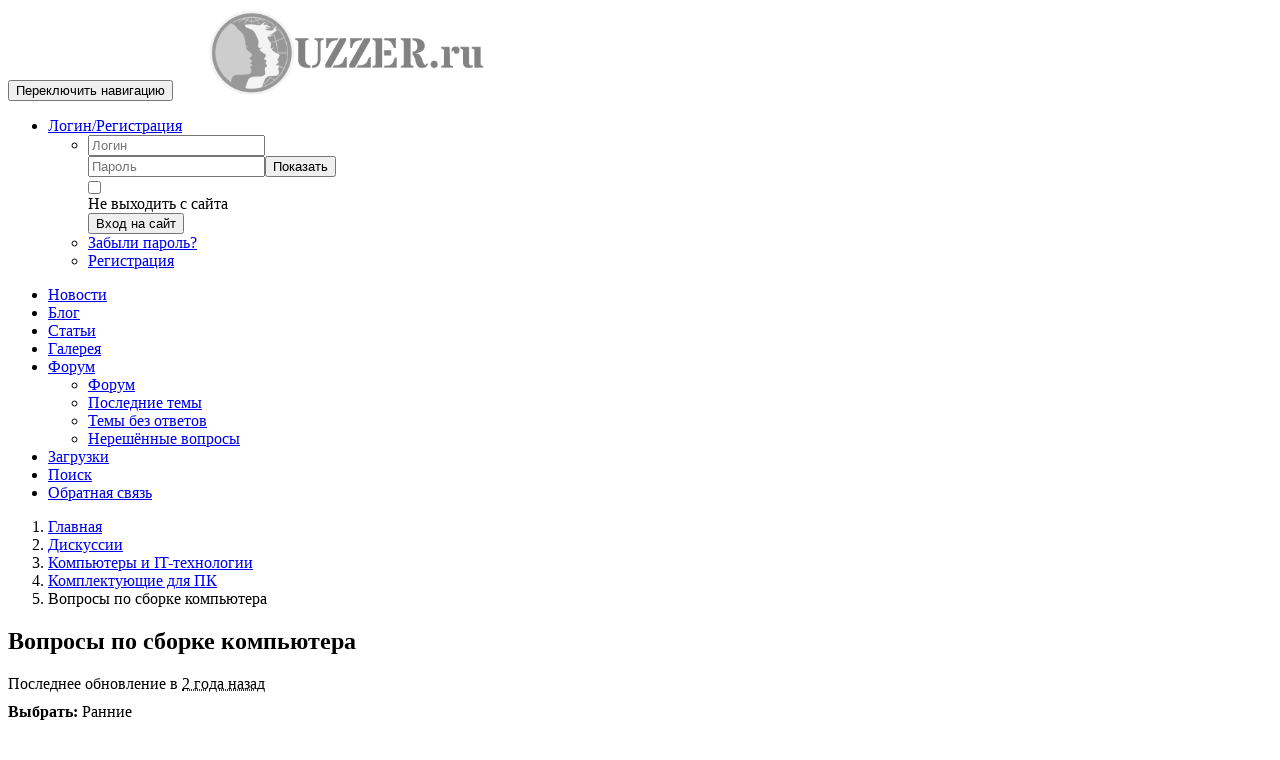

--- FILE ---
content_type: text/html; charset=utf-8
request_url: https://uzzer.ru/infusions/forum/viewthread.php?thread_id=33&pid=134
body_size: 7313
content:
<!DOCTYPE html>
<html lang='ru' dir='ltr' prefix='og: http://ogp.me/ns#'>
<head>
<title>Вопросы по сборке компьютера: Компьютеры и IT-технологии - Это интересно и полезно</title>
<meta charset='utf-8'>
<meta name='description' content='Все интересное нужное и полезное - сделано для ВАС,Материнские платы, процессоры, ОЗУ, видеокарты и прочее...'>
<meta name='url' content='https://uzzer.ru/'>
<meta name='keywords' content='жизнь, судьба, сборка компьютера, самостоятельно, процессор, память, охлаждение, блок питания, видеокарта, корпус, жесткий диск, SSD, HDD, ОЗУ, БИОС, CMS, Hosting, Domain, Portal, Open Source, MySQL, HTML, CSS, JS, игры, звук, фото, камеры, разборка, схемы, медицина, криминалистика, армия, оружие, история,материнская плата,чипсет,сокет,слот,разъем,ATX,PCI,охлаждение,цепи питания,проблема,не стартует,зависает,как прошить,настройка БИОС,UEFI,процессор,ОЗУ,видеокарта,блок питания,кулер'>
<meta name='image' content='https://uzzer.ru/images/phpfusion-logo-d.svg'>
<link rel='canonical' href='https://uzzer.ru/infusions/forum/viewthread.php?thread_id=33&amp;pid=134'>
<meta http-equiv="X-UA-Compatible" content="IE=edge"><meta name="viewport" content="width=device-width, initial-scale=1"><link rel="stylesheet" href="../../includes/bootstrap/bootstrap3/css/bootstrap.min.css"><link rel="stylesheet" href="../../includes/bootstrap/bootstrap3/css/bootstrap-submenu.min.css"><link rel='stylesheet' href='../../includes/fonts/font-awesome-5/css/all.min.css'>
<link rel='stylesheet' href='../../includes/fonts/font-awesome-5/css/v4-shims.min.css'>
<link rel='stylesheet' href='../../themes/templates/default.min.css?v=1705549065'>
<link rel='stylesheet' href='../../includes/fonts/PHPFusion/font.min.css?v2'>
<link rel='stylesheet' href='../../themes/Magazine/styles.min.css?v=1736686257' media='all'><link rel="apple-touch-icon" sizes="180x180" href="../../images/favicons/apple-touch-icon.png"><link rel="icon" type="image/png" sizes="32x32" href="../../images/favicons/favicon-32x32.png"><link rel="icon" type="image/png" sizes="16x16" href="../../images/favicons/favicon-16x16.png"><link rel="manifest" href="../../images/favicons/site.webmanifest"><link rel="mask-icon" href="../../images/favicons/safari-pinned-tab.svg" color="#262626"><meta name="msapplication-TileColor" content="#262626"><script src='../../includes/jquery/jquery-2.min.js'></script>
<script>var site_path = '/';</script><script defer src='../../includes/jscripts/jscript.min.js?v=1705549049'></script>
<link rel='stylesheet' href='../../infusions/forum/templates/css/forum.css?v=1705549167' media='all'>
<noscript><div class='alert alert-danger noscript-message admin-message'><strong>О, нет! Где JavaScript?<br/>Ваш браузер не поддерживает JavaScript или же JavaScript отключен в настройках. Пожалуйста, включите JavaScript в браузере для корректного отображения сайта или обновите свой браузер на поддерживающий JavaScript.
Включите JavaScript в своем веб-браузере, чтобы правильно просматривать этот веб-сайт или обновить веб-браузер, поддерживающий JavaScript.</strong></div>
</noscript>
<!--error_handler-->

<meta property="og:title" content="Вопросы по сборке компьютера: Компьютеры и IT-технологии">
<meta property="og:description" content="Все интересное нужное и полезное - сделано для ВАС">
<meta property="og:url" content="https://uzzer.ru/">
<meta property="og:keywords" content="жизнь, судьба, сборка компьютера, самостоятельно, процессор, память, охлаждение, блок питания, видеокарта, корпус, жесткий диск, SSD, HDD, ОЗУ, БИОС, CMS, Hosting, Domain, Portal, Open Source, MySQL, HTML, CSS, JS, игры, звук, фото, камеры, разборка, схемы, медицина, криминалистика, армия, оружие, история">
<meta property="og:image" content="https://uzzer.ru/images/favicons/mstile-150x150.png">
<meta property="og:site_name" content="Это интересно и полезно">
<meta property="og:type" content="website">
<style>.rss-button{background:#FF9800;padding:1px 15px;color:#fff!important;-webkit-border-radius:4px;border-radius:4px;margin:3px 0;display:block}.rss-button:hover,.rss-button:focus{background:#F57C00;color:#fff;text-decoration:none}.rss-button .fa{padding-right:5px}</style></head>
<body>
<div id='main-menu' class='navbar navbar-default' role='navigation'>
<div class='container-fluid'>
<div class='navbar-header'>
<!--Menu Header Start-->
<button type='button' class='navbar-toggle collapsed' data-toggle='collapse' data-target='#main-menu_menu' aria-expanded='false' aria-controls='#main-menu_menu'>
<span class='sr-only'>Переключить навигацию</span>
<span class='icon-bar top-bar'></span>
<span class='icon-bar middle-bar'></span>
<span class='icon-bar bottom-bar'></span>
</button>
<a class="navbar-brand" href="../../index.php"><img src="../../images/phpfusion-logo-d.svg" alt="Это интересно и полезно" class="img-responsive"/></a><!--Menu Header End-->
</div>
<div class='navbar-collapse collapse' id='main-menu_menu'>
<ul class="nav navbar-nav navbar-right secondary m-r-0"><li id="user-info" class="dropdown"><a href="#" id="user-menu" class="dropdown-toggle" data-toggle="dropdown" aria-haspopup="true" aria-expanded="false">Логин/Регистрация <span class="caret"></span></a><ul class="dropdown-menu login-menu" aria-labelledby="user-menu"><li><form name='loginform' id='login-form' method='post' action='viewthread.php?thread_id=33&amp;pid=134' role='form' class='m-0'>
<input type='hidden' name='fusion_token' value='18.222.197.170-1768711894-883dcf521756be94b4f2cc9c02a29a3d33b66d2149d10faad454cdd742ca24f1' />
<input type='hidden' name='form_id' value='login-form' />
<input type='hidden' name='fusion_IwOjHa' value=''>
<div id='username-field' class='form-group '><input type='text' data-type='text'  class='form-control textbox '  maxlength="200" name='user_name' id='username' value='' placeholder='Логин'  ></div><div id='userpassword-field' class='form-group '><div class='input-group' ><input type='password' data-type='password'  class='form-control textbox '  maxlength="200" name='user_pass' id='userpassword' value='' placeholder='Пароль'  ><span class='input-group-btn input-group-append'><button id='userpassword_pwdToggle' name='userpassword_pwdToggle' type='button' value='show' class='btn  btn-default'>Показать</button></span>
</div></div><div id='rememberme-field' class='form-group check-group  m-0'><label class='control-label' data-checked='0' for='rememberme'><div class='pull-left m-r-10'><input id='rememberme' style='margin:0;vertical-align:middle;' name='remember_me' value='y' type='checkbox'></div><div class='overflow-hide'>Не выходить с сайта</div></label></div><button id='loginbtn' title='Вход на сайт' class='btn btn-primary btn-sm m-b-5 button' name='login' value='' type='submit' >Вход на сайт</button>
</form>
</li><li><a href="../../lostpassword.php">Забыли пароль?</a></li><li><a href="../../register.php">Регистрация</a></li></ul></li></ul><ul class='nav navbar-nav navbar-right primary'>
<!--Menu Item Start-->
<li role='presentation'><a href='../../infusions/news/news.php'  class='nav-link' role='menuitem'>Новости </a></li>
<li role='presentation'><a href='../../infusions/blog/blog.php'  class='nav-link' role='menuitem'>Блог </a></li>
<li role='presentation'><a href='../../infusions/articles/articles.php'  class='nav-link' role='menuitem'>Статьи </a></li>
<li role='presentation'><a href='../../infusions/gallery/gallery.php'  class='nav-link' role='menuitem'>Галерея </a></li>
<li class='current-link active dropdown' role='presentation'><a id='ddlink38' data-toggle='dropdown' aria-haspopup='true' aria-expanded='false' role='presentation' data-submenu  href='../../infusions/forum/index.php'  class='nav-link dropdown-toggle' role='menuitem'>Форум <i class='caret'></i></a>
<ul id='menu-38' aria-labelledby='ddlink38' class='dropdown-menu'>
<li role='presentation'>
<a  href='../../infusions/forum/index.php'  class='dropdown-item ' role='menuitem'>
Форум
</a>
</li>
<li role='presentation'><a href='../../infusions/forum/index.php?section=latest'  class='dropdown-item' role='menuitem'>Последние темы </a></li>
<li role='presentation'><a href='../../infusions/forum/index.php?section=unanswered'  class='dropdown-item' role='menuitem'>Темы без ответов </a></li>
<li role='presentation'><a href='../../infusions/forum/index.php?section=unsolved'  class='dropdown-item' role='menuitem'>Нерешённые вопросы </a></li>
</ul>
</li>
<li role='presentation'><a href='../../infusions/downloads/downloads.php'  class='nav-link' role='menuitem'>Загрузки </a></li>
<li role='presentation'><a href='../../search.php'  class='nav-link' role='menuitem'>Поиск </a></li>
<li role='presentation'><a href='../../contact.php'  class='nav-link' role='menuitem'>Обратная связь </a></li>
<!--Menu Item End-->
</ul>
</div>
</div>
</div>
<div class="container-fluid"><div class="row"><div class="col-xs-12 col-sm-9 col-md-10 col-lg-10"><div class="forum-viewthread"><div class="opentable"><div><ol class="breadcrumb"><li class="breadcrumb-item home-link crumb"><a title="Главная" href="../../index.php">Главная</a></li><li class="breadcrumb-item crumb"><a title="Дискуссии" href="../../infusions/forum/index.php">Дискуссии</a></li><li class="breadcrumb-item crumb"><a title="Компьютеры и IT-технологии" href="../../infusions/forum/index.php?viewforum&amp;forum_id=1">Компьютеры и IT-технологии</a></li><li class="breadcrumb-item crumb"><a title="Комплектующие для ПК" href="../../infusions/forum/index.php?viewforum&amp;forum_id=15">Комплектующие для ПК</a></li><li class="breadcrumb-item crumb active">Вопросы по сборке компьютера</li></ol><h2>Вопросы по сборке компьютера</h2><div class="clearfix"><span class="last-updated">Последнее обновление в  <abbr class='atooltip' data-toggle='tooltip' data-placement='top' title='July 25 2023 11:40:34'>2 года назад</abbr></span></div><div class="clearfix m-t-20"><div class="dropdown display-inline-block m-r-10"><a id="ddfilter5" class="btn btn-sm btn-default dropdown-toggle" data-toggle="dropdown" aria-haspopup="true" aria-expanded="false"><strong>Выбрать: </strong> Ранние<span class="caret"></span></a><ul class="dropdown-menu" aria-labelledby="ddfilter5"><li class="dropdown-item"><a class="text-smaller" href="../../infusions/forum/viewthread.php?thread_id=33&sort_post=oldest">Ранние</a></li><li class="dropdown-item"><a class="text-smaller" href="../../infusions/forum/viewthread.php?thread_id=33&sort_post=latest">Последние</a></li></ul></div><a class="btn btn-default btn-sm m-r-10" href="../../infusions/forum/postify.php?post=on&forum_id=15&thread_id=33">Отслеживать тему</a><a class="btn btn-default btn-sm m-r-10" href="../../print.php?type=F&item_id=33&rowstart=0">Печать</a></div><!-- forum-thread-prepost-post_70 --><div class="post-item m-t-20" id="post_70"><div class="clearfix"><div class="forum_avatar"><img class="avatar img-responsive img-rounded m-r-10 avatar" alt="Koldun" data-pin-nopin="true" style="display:inline; width:30px; max-height:30px" src="../../images/avatars/ggboirc5mqpsaui01mjfw.jpg"><span class="text-bold m-r-10">Koldun</span><span class="forum_rank">Участник</span></div>Опубликовано <abbr class='atooltip' data-toggle='tooltip' data-placement='top' title='July 15 2023 11:32:36'>3 года назад</abbr><div class="pull-right"><a href="../../print.php?type=F&item_id=33&post=70&nr=1" title="Печать сообщения" class="m-l-5"><i class="fa fa-print"></i></a><a href="#post_70" class="m-l-5">#1</a></div></div><div class="overflow-hide"><div class="overflow-hide post-message"><span style='font-size:16px'>Есть несколько вопросов по сборке компьютера.<br />
<br />
1 - блок питания, сейчас мне достаточно блока питания на 500-600 Вт, но есть когда-нибудь купить мощную видеокарту. Если сейчас поставить блок питания на 800-1000 Вт, он будет больше электроэнергии мотать?<br />
<br />
2 - стоит ли брать SSD типа M.2 (который вставляется в материнскую плату), или можно обойтись SSD SATA - который с кабелем и питанием?<br />
<br />
3 - насколько разгон процессора и памяти сокращает жизнь компьютера?</span></div></div><div class="m-t-20"></div></div><!-- forum-thread-prepost-post_122 --><div class="post-item m-t-20" id="post_122"><div class="clearfix"><div class="forum_avatar"><img class="avatar img-responsive img-rounded m-r-10 avatar" alt="Admin-uzzer" data-pin-nopin="true" style="display:inline; width:30px; max-height:30px" src="../../images/avatars/00-01jfv61b77777mvgs.jpg"><span class="text-bold m-r-10">Admin-uzzer</span><span class="forum_rank">Суперадмин</span></div>Опубликовано <abbr class='atooltip' data-toggle='tooltip' data-placement='top' title='July 23 2023 08:50:45'>2 года назад</abbr><div class="pull-right"><a href="../../print.php?type=F&item_id=33&post=122&nr=2" title="Печать сообщения" class="m-l-5"><i class="fa fa-print"></i></a><a href="#post_122" class="m-l-5">#2</a></div></div><div class="overflow-hide"><div class="overflow-hide post-message">1 - не будет...<br />
<br />
2 - М.2 реально быстрее<br />
<br />
3 - разгон разный бывает, но грамотный разгон нормально - комп устареет, прежде чем процессор или память выйдут из строя.</div></div><div class="m-t-20"></div></div><!-- forum-thread-prepost-post_134 --><div class="post-item m-t-20" id="post_134"><div class="clearfix"><div class="forum_avatar"><img class="avatar img-responsive img-rounded m-r-10 avatar" alt="Dead-Moroz" data-pin-nopin="true" style="display:inline; width:30px; max-height:30px" src="../../images/avatars/dnrb9c3yrl8xpoy1ltrfw.jpg"><span class="text-bold m-r-10">Dead-Moroz</span><span class="forum_rank">Участник</span></div>Опубликовано <abbr class='atooltip' data-toggle='tooltip' data-placement='top' title='July 24 2023 19:22:56'>2 года назад</abbr><div class="pull-right"><a href="../../print.php?type=F&item_id=33&post=134&nr=3" title="Печать сообщения" class="m-l-5"><i class="fa fa-print"></i></a><a href="#post_134" class="m-l-5">#3</a></div></div><div class="overflow-hide"><div class="overflow-hide post-message"><span style='font-size:16px'>Не стоит брать мощный блок питания, если компьютер в нем не нуждается!</span></div></div><div class="m-t-20"></div></div><!-- forum-thread-prepost-post_147 --><div class="post-item m-t-20" id="post_147"><div class="clearfix"><div class="forum_avatar"><img class="avatar img-responsive img-rounded m-r-10 avatar" alt="Koldun" data-pin-nopin="true" style="display:inline; width:30px; max-height:30px" src="../../images/avatars/ggboirc5mqpsaui01mjfw.jpg"><span class="text-bold m-r-10">Koldun</span><span class="forum_rank">Участник</span></div>Опубликовано <abbr class='atooltip' data-toggle='tooltip' data-placement='top' title='July 25 2023 11:40:34'>2 года назад</abbr><div class="pull-right"><a href="../../print.php?type=F&item_id=33&post=147&nr=4" title="Печать сообщения" class="m-l-5"><i class="fa fa-print"></i></a><a href="#post_147" class="m-l-5">#4</a></div></div><div class="overflow-hide"><div class="overflow-hide post-message"><span style='font-size:16px'>Я хочу изначально собрать комп лет на 10 вперед. Чтобы если обновлять - то по минимуму!</span></div></div><div class="m-t-20"></div></div><div class="clearfix m-t-20"><div class="pull-left"></div></div><div class="m-t-20 m-b-20">Вы <strong class="text-success">можете</strong> посмотреть все обсуждения на этом форуме.<br/>Вы <strong class="text-danger">не можете</strong> начинать новые темы в этом форуме.<br/>Вы <strong class="text-danger">не можете</strong> отвечать в этой теме.<br/>Вы <strong class="text-danger">не можете</strong> начать опрос в этом форуме.<br/>Вы <strong class="text-danger">не можете</strong> делать вложения в сообщения в этом форуме.<br/>Вы <strong class="text-success">можете</strong> загружать вложения в этому форуме.<br/></div><div class="clearfix"><strong>Участвующие в обсуждении пользователи:</strong> <a href="../../profile.php?lookup=1">Admin-uzzer</a>, <a href="../../profile.php?lookup=6">Koldun</a>, <a href="../../profile.php?lookup=7">Dead-Moroz</a></div></div></div></div><div class='contentLower'><script async src="https://pagead2.googlesyndication.com/pagead/js/adsbygoogle.js?client=ca-pub-4882853743790931"
     crossorigin="anonymous"></script>
<!-- 728x90, ang_graf 19.02.09 -->
<ins class="adsbygoogle"
     style="display:block"
     data-ad-client="ca-pub-4882853743790931"
     data-ad-slot="6392476940"
     data-ad-format="auto"
     data-full-width-responsive="true"></ins>
<script>
     (adsbygoogle = window.adsbygoogle || []).push({});
</script></div>
</div><div class="col-xs-12 col-sm-3 col-md-2 col-lg-2"><div class='contentRight'><div class="openside "><div class="title">Вход на сайт</div><form name='userinfopanel_login' id='userinfopanel_login' method='post' action='viewthread.php?thread_id=33&amp;pid=134' role='form' class='m-0'>
<input type='hidden' name='fusion_token' value='18.222.197.170-1768711894-5fce69d2552005df48aada1f610266ffff2e9f4de91093b97ed4765e896c9e44' />
<input type='hidden' name='form_id' value='userinfopanel_login' />
<input type='hidden' name='fusion_UcgJae' value=''>
<div id='username_uip-field' class='form-group '><label class='control-label ' for='username_uip'>Логин<span class='required'>&nbsp;*</span> </label><input type='text' data-type='text'  class='form-control textbox '  maxlength="200" name='user_name' id='username_uip' value='' placeholder='Логин'  ></div><div id='userpass_uip-field' class='form-group '><label class='control-label ' for='userpass_uip'>Пароль<span class='required'>&nbsp;*</span> </label><div class='input-group' ><input type='password' data-type='password'  class='form-control textbox '  maxlength="200" name='user_pass' id='userpass_uip' value='' placeholder='Пароль'  ><span class='input-group-btn input-group-append'><button id='userpass_uip_pwdToggle' name='userpass_uip_pwdToggle' type='button' value='show' class='btn  btn-default'>Показать</button></span>
</div></div><div id='remember_me-field' class='form-group check-group '><label class='control-label' data-checked='0' for='remember_me'><div class='overflow-hide'>Не выходить с сайта</div></label><div class='pull-left m-r-10'><input id='remember_me' style='margin:0;vertical-align:middle;' name='remember_me' value='y' type='checkbox'></div></div><button id='login' title='Вход на сайт' class='btn m-t-20 m-b-20 btn-block btn-primary button' name='login' value='' type='submit' >Вход на сайт</button>
Не зарегистрированы? <a href="../../register.php">Нажмите</a> для регистрации.<br><a href="../../lostpassword.php">Забыли пароль?</a></form>
</div><div class="openside "><div class="title">Пользователей на сайте</div><strong>Гостей на сайте:</strong> 1<br><strong>Участников на сайте:</strong> 0<div class="users"></div><hr><div><i class="fas fa-users m-r-10"></i><strong>Всего зарегистрировано:</strong> 86<br><i class="fa-fw fas fa-user m-r-10"></i><strong>Новый участник:</strong> Anti-maggi</div></div><div class="openside "><div class="title">Ленты RSS</div><a href="../../infusions/rss_feeds_panel/feeds/rss_articles.php" target="_blank" class="rss-button"><i class="fa fa-rss"></i> Статьи</a><a href="../../infusions/rss_feeds_panel/feeds/rss_blog.php" target="_blank" class="rss-button"><i class="fa fa-rss"></i> Блог</a><a href="../../infusions/rss_feeds_panel/feeds/rss_downloads.php" target="_blank" class="rss-button"><i class="fa fa-rss"></i> Загрузки</a><a href="../../infusions/rss_feeds_panel/feeds/rss_forums.php" target="_blank" class="rss-button"><i class="fa fa-rss"></i> Форумы</a><a href="../../infusions/rss_feeds_panel/feeds/rss_news.php" target="_blank" class="rss-button"><i class="fa fa-rss"></i> Новости</a></div><p style='text-align:center;'><code>
<!-- Google tag (gtag.js) -->
<script async src="https://www.googletagmanager.com/gtag/js?id=G-5C78YY740R"></script>
<script>
  window.dataLayer = window.dataLayer || [];
  function gtag(){dataLayer.push(arguments);}
  gtag('js', new Date());

  gtag('config', 'G-5C78YY740R');
</script>
</code>
<br /><code><!--LiveInternet counter--><a href="https://www.liveinternet.ru/click"
target="_blank"><img id="licnt45EC" width="88" height="31" style="border:0" 
title="LiveInternet: показано число просмотров за 24 часа, посетителей за 24 часа и за сегодня"
src="[data-uri]"
alt=""/></a><script>(function(d,s){d.getElementById("licnt45EC").src=
"https://counter.yadro.ru/hit?t18.6;r"+escape(d.referrer)+
((typeof(s)=="undefined")?"":";s"+s.width+"*"+s.height+"*"+
(s.colorDepth?s.colorDepth:s.pixelDepth))+";u"+escape(d.URL)+
";h"+escape(d.title.substring(0,150))+";"+Math.random()})
(document,screen)</script><!--/LiveInternet-->
</code><br /><script async src="https://pagead2.googlesyndication.com/pagead/js/adsbygoogle.js?client=ca-pub-4882853743790931"
     crossorigin="anonymous"></script><br />
<a href="https://webmaster.yandex.ru/sqi?host=https://uzzer.ru"><img width="88" height="31" alt="" border="0" src="https://yandex.ru/cycounter?uzzer.ru&theme=light&lang=ru"/></a>
<br /><br />
<code><!-- Yandex.Metrika informer -->
<a href="https://metrika.yandex.ru/stat/?id=93603761&from=informer"
target="_blank" rel="nofollow"><img src="https://informer.yandex.ru/informer/93603761/3_1_FFFFFFFF_EFEFEFFF_0_pageviews"
style="width:88px; height:31px; border:0;" alt="Яндекс.Метрика" title="Яндекс.Метрика: данные за сегодня (просмотры, визиты и уникальные посетители)" class="ym-advanced-informer" data-cid="93603761" data-lang="ru" /></a>
<!-- /Yandex.Metrika informer -->

<!-- Yandex.Metrika counter -->
<script type="text/javascript" >
   (function(m,e,t,r,i,k,a){m[i]=m[i]||function(){(m[i].a=m[i].a||[]).push(arguments)};
   m[i].l=1*new Date();
   for (var j = 0; j < document.scripts.length; j++) {if (document.scripts[j].src === r) { return; }}
   k=e.createElement(t),a=e.getElementsByTagName(t)[0],k.async=1,k.src=r,a.parentNode.insertBefore(k,a)})
   (window, document, "script", "https://mc.yandex.ru/metrika/tag.js", "ym");

   ym(93603761, "init", {
        clickmap:true,
        trackLinks:true,
        accurateTrackBounce:true,
        webvisor:true,
        trackHash:true
   });
</script>
<noscript><div><img src="https://mc.yandex.ru/watch/93603761" style="position:absolute; left:-9999px;" alt="" /></div></noscript>
<!-- /Yandex.Metrika counter --></code></p>
*
<script async src="https://pagead2.googlesyndication.com/pagead/js/adsbygoogle.js?client=ca-pub-4882853743790931"
     crossorigin="anonymous"></script>
<!-- sh-n-160x600 -->
<ins class="adsbygoogle"
     style="display:block"
     data-ad-client="ca-pub-4882853743790931"
     data-ad-slot="1887681337"
     data-ad-format="auto"
     data-full-width-responsive="true"></ins>
<script>
     (adsbygoogle = window.adsbygoogle || []).push({});
</script></div>
</div></div></div><footer id="main-footer"><div class="container-fluid"><div class="row"></div><div class="text-center"></div><div class="m-t-20"><div class="row"><div class="col-xs-12 col-sm-4 col-md-4 col-lg-4 visible-xs"><div class="text-center"><img src="../../images/phpfusion-logo-d.svg" alt="Это интересно и полезно" class="img-responsive" style="display: inline;"/></div></div><div class="col-xs-12 col-sm-4 col-md-4 col-lg-4 text-left"></div><div class="col-xs-12 col-sm-4 col-md-4 col-lg-4 hidden-xs"><div class="text-center"><img src="../../images/phpfusion-logo-d.svg" alt="Это интересно и полезно" class="img-responsive" style="display: inline;"/></div></div><div class="col-xs-12 col-sm-4 col-md-4 col-lg-4"><div class="social-links text-right"><a href="https://www.facebook.com/wasp.kz" target="_blank"><i class="fa fa-facebook"></i></a><a href="https://twitter.com/WaspKZ" target="_blank"><i class="fa fa-twitter"></i></a></div></div></div><div class="text-center" style="margin-top: 30px;"></div><div class="text-center"><p>Внимание! Сайт носит исключительно информационный характер и никакая информация, опубликованная на нём, ни при каких условиях не является публичной офертой.</p></div><!--counter-->1,983,735 посетителей на </div></div></footer><script src="../../includes/bootstrap/bootstrap3/js/bootstrap.min.js"></script><script src="../../includes/bootstrap/bootstrap3/js/bootstrap-submenu.min.js"></script><script defer src='../../includes/jquery/notify.min.js'></script>
<script>function togglePasswordInput(button_id, field_id) {var button=$('#'+button_id);var input=$('#'+field_id);if(input.attr('type')=='password'){input.attr('type','text');button.text('Скрыть');}else{input.attr('type','password');button.text('Показать');}}</script>
<script>$(function(){$('[data-submenu]').submenupicker();$.fn.modal.Constructor.prototype.enforceFocus=function(){};$('.reason_button').on('click',function(e){var reason_div=$(this).data('target');if($('#'+reason_div).is(':visible')){$('#'+reason_div).show()}else{$('#'+reason_div).hide()}});$('.reason_div').hide();$('div').find('.reason_button').css({cursor:'pointer'});$('.reason_button').bind('click',function(e){var target=$(this).data('target');$('#'+target).stop().slideToggle('fast')});function jumpforum(forum_id){document.location.href='../../infusions/forum/viewforum.php?forum_id='+forum_id}
$('#userpass_uip_pwdToggle').bind('click',function(e){togglePasswordInput('userpass_uip_pwdToggle','userpass_uip')});$('#userpassword_pwdToggle').bind('click',function(e){togglePasswordInput('userpassword_pwdToggle','userpassword')})});</script>
</body>
</html>

--- FILE ---
content_type: text/html; charset=utf-8
request_url: https://www.google.com/recaptcha/api2/aframe
body_size: 249
content:
<!DOCTYPE HTML><html><head><meta http-equiv="content-type" content="text/html; charset=UTF-8"></head><body><script nonce="vLCRvMwNqc_rVs3vPACRTg">/** Anti-fraud and anti-abuse applications only. See google.com/recaptcha */ try{var clients={'sodar':'https://pagead2.googlesyndication.com/pagead/sodar?'};window.addEventListener("message",function(a){try{if(a.source===window.parent){var b=JSON.parse(a.data);var c=clients[b['id']];if(c){var d=document.createElement('img');d.src=c+b['params']+'&rc='+(localStorage.getItem("rc::a")?sessionStorage.getItem("rc::b"):"");window.document.body.appendChild(d);sessionStorage.setItem("rc::e",parseInt(sessionStorage.getItem("rc::e")||0)+1);localStorage.setItem("rc::h",'1768711897624');}}}catch(b){}});window.parent.postMessage("_grecaptcha_ready", "*");}catch(b){}</script></body></html>

--- FILE ---
content_type: text/css
request_url: https://uzzer.ru/infusions/forum/templates/css/forum.css?v=1705549167
body_size: 989
content:
.forum-title {
    text-transform: uppercase;
    font-weight: 700;
}

.forum-title .sub-title {
    font-size: 70%;
    opacity: 0.7;
}

.forum-container {
    padding: 0;
}

.sub-forum, .forum-subforum {
    font-size: 11px;
}

.forum-subforum {
    font-weight: 600;
}

.nowrap > .fa {
    margin-right: 5px !important;
}

.forum-container {
    margin-top: 20px;
}

.forum-link {
    font-size: 15px;
    font-weight: 500;
}

.forum-stats > span {
    opacity: 0.6;
    font-size: 11px;
    color: #444;
    text-transform: uppercase;
    font-weight: 300;
}

.forum-lastuser {
    border-left: 4px solid #777;
    font-size: 11px;
    min-height: 50px;
    word-wrap: break-word;
    word-break: break-all;
}

.forum-pages > nav {
    font-size: 13px;
    margin-top: 10px;
}

.forum_profile_link {
    font-size: 11px;
    margin-top: 10px;
}

.forum_profile_link > a {
    font-size: 13px;
}

.forum-pages > nav > .btn-group > a {
    background: none;
    box-shadow: none;
    padding: 0 5px;
    font-size: 11px;
}

.lastpost-title {
    font-weight: 500;
    font-size: 12px;
}

.lastpost-goto {
    font-size: 12px;
}

.thread-item {
    padding: 10px;
}

.filter {
    border: 1px solid #DDD;
    padding: 8px 10px;
    border-radius: 5px;
    margin: 15px 0;
}

.forum-filter {
    display: inline-block;
    margin: 0 10px;
    position: relative;
    vertical-align: middle;
}

.tag_info {
    display: inline-block;
    margin-right: 10px;
}

/* viewthread */
.thread_tags {
    margin-bottom: 10px;
    display: inline-block;
    margin-left: 10px;
}

.top-action-bar {
    margin-bottom: 20px;
    margin-top: 15px;
}

.last-updated {
    margin-bottom: 10px;
    display: inline-block;
}

.forum_rank, .forum_poster {
    display: inline-block;
    margin-right: 10px;
    font-weight: 600;
    font-size: 15px;
}

.forum_poster a:hover {
    text-decoration: underline;
}

.forum_avatar {
    float: left;
    margin-bottom: 10px;
}

.display-inline-block > .fusion_count, .count > .fusion_count {
    font-size: 20px;
    text-align: center;
}

.count > .fusion_word {
    text-transform: uppercase;
    color: #777;
    font-weight: 300;
    font-size: 12px;
}

.display-inline-block > .fusion_word {
    text-align: center;
    display: block;
    text-transform: uppercase;
    font-weight: 300;
    font-size: 12px;
}

.vatop {
    vertical-align: top;
}

.emulated-legend {
    font-size: 11px;
    margin-bottom: 10px;
}

.emulated-fieldset {
    display: block;
    margin-bottom: 30px;
}

.post_message {
    margin: 15px 0;
    word-wrap: break-word;
}

.post-item, .forum-list, .polls-block {
    margin: 25px 0 10px;
    padding: 10px;
}

.post-item {
    border: 1px solid #DDD;
    border-radius: 5px;
    background: rgba(247, 247, 247, .04);
    padding: 20px;
}

.post-item .post_stats {
    font-size: 12px;
}

.post-item .post_profile_container {
    float: right;
    width: 30%;
}

.post-item .post_profiles {
    display: block;
    list-style: none;
    padding: 15px;
    background-color: rgba(0, 0, 0, 0.05);
    border-radius: 5px;
    margin-bottom: 5px;
}

.post-item .post_profiles img {
    display: inline-block;
    float: left;
    margin-right: 5px;
}

.post-item .post_profiles > .title {
    text-transform: uppercase;
    color: #aaa;
    font-weight: 600;
    font-size: 80%;
    margin-bottom: 10px;
}

.post-item .post_profiles .social-link > img {
    width: 20px;
    height: 20px;
}

.forum_sig {
    display: block;
    opacity: 0.8;
    margin-top: 10px;
    margin-bottom: 10px;
}

.quote {
    font-size: 11px;
}

.forum-img-wrapper {
    display: block;
    overflow: auto;
}

a.answer_unchecked {
    color: #ddd;
}

a.answer_unchecked:hover,
a.answer_unchecked:focus {
    color: #ccc;
}

.vote_up.disabled,
.vote_down.disabled {
    cursor: not-allowed;
    opacity: 0.65;
    filter: alpha(opacity=65);
    box-shadow: none;
    pointer-events: none;
}

.forum_thread_user_post {
    word-wrap: break-word;
    word-break: break-all;
}

.rank-label {
    margin: 0 2px;
    padding: 6px 10px;
}

.forum_cat_name h3,
.forum_name h3 {
    margin: 0;
}

.forum_name h3 {
    display: inline;
    font-weight: normal;
}

.forum-icon,
.forum-stats,
.forum-lastpost {
    white-space: nowrap;
}

.lastpost-avatar > .avatar {
    width: 40px;
    margin-right: 4px;
}


--- FILE ---
content_type: image/svg+xml
request_url: https://uzzer.ru/images/phpfusion-logo-d.svg
body_size: 20515
content:
<svg width="342.231" height="87.351" xmlns="http://www.w3.org/2000/svg" xmlns:xlink="http://www.w3.org/1999/xlink">

 <g>
  <title>background</title>
  <rect fill="none" id="canvas_background" height="402" width="582" y="-1" x="-1"/>
 </g>
 <g>
  <title>Layer 1</title>
  <image xlink:href="[data-uri]" id="svg_23" height="84.999996" width="337.000013" y="2.675504" x="5.115493"/>
 </g>
</svg>